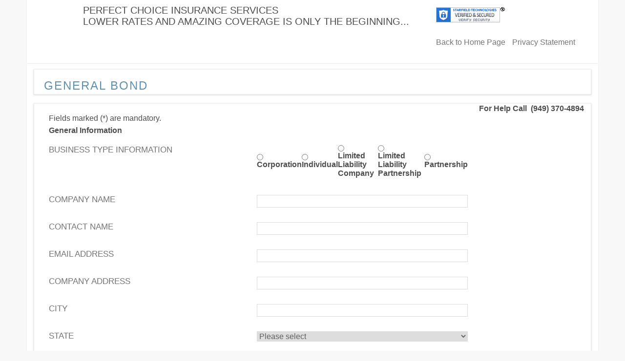

--- FILE ---
content_type: text/html; charset=utf-8
request_url: https://pluto.informinshosting.com/securequoteforms//cform.aspx?fm=50&sid=29219
body_size: 8056
content:


<!DOCTYPE HTML PUBLIC "-//W3C//DTD HTML 4.0 Transitional//EN" >
<html lang="en-us">
<head>
    <title>Free Competitive Quote</title>
    <meta content="Microsoft Visual Studio 7.0" name="GENERATOR" />
    <meta content="C#" name="CODE_LANGUAGE" />
    <meta content="JavaScript" name="vs_defaultClientScript" />
    <meta content="http://schemas.microsoft.com/intellisense/ie5" name="vs_targetSchema" />
    <link href="css/bootstrap/bootstrap.css" type="text/css" rel="Stylesheet" />
    <link href="css/bootstrap/style.css" type="text/css" rel="Stylesheet" />
    <link rel="stylesheet" href="css/help.css" type="text/css" />
    <script type="text/javascript" language="javascript" src="jslib/custom.js"></script>
    <script type="text/javascript" language="javascript" src="jslib/datepicker.js"></script>
</head>
<body>
    <form method="post" action="./cform.aspx?fm=50&amp;sid=29219" id="Form1">
<div class="aspNetHidden">
<input type="hidden" name="__VIEWSTATE" id="__VIEWSTATE" value="/[base64]/[base64]/[base64]" />
</div>

<div class="aspNetHidden">

	<input type="hidden" name="__VIEWSTATEGENERATOR" id="__VIEWSTATEGENERATOR" value="8D7DCB3F" />
	<input type="hidden" name="__EVENTVALIDATION" id="__EVENTVALIDATION" value="/wEdAAPtyeVeAEMAuwQiwD2voCW+HYl6FHdmA6sMFOCNt2Rug8y2i1pgSEXvClq0D+z0iXJK4+bZ9VP/sQGHvpbvG09Yu1g9qw==" />
</div>
        

        <div class="header">
            

<div class="logo">
	<table>
		<tr>
			<td rowspan="2" style="padding: 10px 0 0 15px;">
				<a id="ctl00_BackHomeLnk" href="http://www.perfectchoiceinsurance.com/"></a>
			</td>
			<td id="ctl00_Logo_Slogan" style="padding: 10px 0 0 100px; ">
				<div>
					<span id="ctl00_nameLbl" class="CompName">PERFECT CHOICE INSURANCE SERVICES</span>
				</div>
				<div class="slogan">
					<span id="ctl00_sloganLbl" class="CompSlogan">LOWER RATES AND AMAZING COVERAGE IS ONLY THE BEGINNING...</span>
				</div>
			</td>

		</tr>

	</table>
</div>



<div class="phone">

	<span id="siteseal">
		<script type="text/javascript" src="https://seal.starfieldtech.com/getSeal?sealID=1611995934030ddfbea12711f140d97fe17e470242995647689999410"></script>
	</span>
	<p>
		<a id="ctl00_homeLnk" href="http://www.perfectchoiceinsurance.com/index.aspx?sid=29219">Back to Home Page</a>
        <a id="ctl00_PrivacyStatementLnk" href="http://www.perfectchoiceinsurance.com/insurance-agency-privacy-statement.htm?sid=29219" style="padding-left:10px;">Privacy Statement</a>
	</p>



</div>



        </div>
        <div class="containerBootstrap">
            <div class="content ffix">
                <div class="nav ffix">
                    <div>
                        <h3>
                            <span id="headerLbl">General Bond</span></h3>
                    </div>

                </div>
                <div class="startext">
                    <span id="errorLtr">
									<div id='errordiv'></div>
                    </span>
                </div>
                <div class="spmaprotection">
                    <input name="ProtectionTxt" type="text" id="ProtectionTxt" />
                </div>
                <div id="aiContentsTd" class="main-content"><SCRIPT LANGUAGE="javascript">var Fields=[];
function checkgeneralbond()
{		var errStr = checkForm(Fields);	if(errStr != "") {		errStr = "Please correct mandatory field(s):<br><b>" + errStr + "</b><br>";		showError(errStr);	}	return !errStr;}</SCRIPT><table border="0" cellspacing="0" cellpadding="0" class="FormTable" align="center">	<tr>		<td colspan="2" class="startext" align="right"><span class="RedStar"><strong>For Help Call 					&nbsp;(949) 370-4894&nbsp;</strong></span></td>	</tr>	<tr>		<td colspan="2" class="line"></td>	</tr>	<tr>		<td colspan="2" class="startext">Fields marked (<span class="RedStar">*</span>) are 			mandatory.</td>	</tr>	<tr>		<td colspan="2" class="line"></td>	</tr>	<tr>	<tr>		<td align="center" colspan="2" class="text2"><b>General Information</b></td>	</tr>	<tr>		<td class="line" colspan="2"></td>	</tr>	<tr>		<td class="text">Business Type Information </td>		<td class="InputTd">			<table id="_ctl2" class="InputRadio" border="0">			<tr>				<td><input id="_ctl2_0" type="radio" name="_ctl2" value="Corporation"  /><label for="_ctl1_2_0">Corporation</label></td>				<td><input id="_ctl2_1" type="radio" name="_ctl2" value="Individual"  /><label for="_ctl1_2_1">Individual</label></td>				<td><input id="_ctl2_2" type="radio" name="_ctl2" value="Limited Liability Company"  /><label for="_ctl1_2_2">Limited Liability Company</label></td>				<td><input id="_ctl2_3" type="radio" name="_ctl2" value="Limited Liability Partnership"  /><label for="_ctl1_2_3">Limited Liability Partnership</label></td>				<td><input id="_ctl2_4" type="radio" name="_ctl2" value="Partnership"  /><label for="_ctl1_2_4">Partnership</label></td>			</tr>			</table>		</td>	</tr>		<tr>		<td class="text">Company Name </td>		<td class="InputTd">			<input name="_ctl3" type="text" maxlength="100" id="_ctl3" class="InputText" style="width:206px;" />		</td>	</tr>		<tr>		<td class="text">Contact Name </td>		<td class="InputTd">			<input name="_ctl4" type="text" maxlength="100" id="_ctl4" class="InputText" style="width:206px;" />		</td>	</tr>		<tr>		<td class="text">Email Address </td>		<td class="InputTd">			<input name="_ctl5" type="text" maxlength="100" id="_ctl5" class="InputText" style="width:206px;" />		</td>	</tr>		<tr>		<td class="text">Company Address </td>		<td class="InputTd">			<input name="_ctl6" type="text" maxlength="100" id="_ctl6" class="InputText" style="width:206px;" />		</td>	</tr>		<tr>		<td class="text">City </td>		<td class="InputTd">			<input name="_ctl7" type="text" maxlength="50" id="_ctl7" class="InputText" style="width:206px;" />		</td>	</tr>		<tr>		<td class="text">State </td>		<td class="InputTd">			<select name="_ctl8" id="_ctl8" class="InputSelect" style="width:208px;">	<option value="-1">Please select</option>	<option value="AL">Alabama</option>	<option value="AK">Alaska</option>	<option value="AZ">Arizona</option>	<option value="AR">Arkansas</option>	<option value="CA">California</option>	<option value="CO">Colorado</option>	<option value="CT">Connecticut</option>	<option value="DE">Delaware</option>	<option value="DC">District Of Columbia</option>	<option value="FL">Florida</option>	<option value="GA">Georgia</option>	<option value="HI">Hawaii</option>	<option value="ID">Idaho</option>	<option value="IL">Illinois</option>	<option value="IN">Indiana</option>	<option value="IA">Iowa</option>	<option value="KS">Kansas</option>	<option value="KY">Kentucky</option>	<option value="LA">Louisiana</option>	<option value="ME">Maine</option>	<option value="MD">Maryland</option>	<option value="MA">Massachusetts</option>	<option value="MI">Michigan</option>	<option value="MN">Minnesota</option>	<option value="MS">Mississippi</option>	<option value="MO">Missouri</option>	<option value="MT">Montana</option>	<option value="NE">Nebraska</option>	<option value="NV">Nevada</option>	<option value="NH">New Hampshire</option>	<option value="NJ">New Jersey</option>	<option value="NM">New Mexico</option>	<option value="NY">New York</option>	<option value="NC">North Carolina</option>	<option value="ND">North Dakota</option>	<option value="OH">Ohio</option>	<option value="OK">Oklahoma</option>	<option value="OR">Oregon</option>	<option value="PA">Pennsylvania</option>	<option value="RI">Rhode Island</option>	<option value="SC">South Carolina</option>	<option value="SD">South Dakota</option>	<option value="TN">Tennessee</option>	<option value="TX">Texas</option>	<option value="UT">Utah</option>	<option value="VT">Vermont</option>	<option value="VA">Virginia</option>	<option value="WA">Washington</option>	<option value="WV">West Virginia</option>	<option value="WI">Wisconsin</option>	<option value="WY">Wyoming</option>			</select>		</td>	</tr>		<tr>		<td class="text">Zip </td>		<td class="InputTd">			<input name="_ctl9" type="text" maxlength="5" id="_ctl9" class="InputText" style="width:206px;" />		</td>	</tr>		<tr>		<td class="text">Are there additional locations? (If Yes, list in Addt'l Comments section) </td>		<td class="InputTd">			<table id="_ctl10" class="InputRadio" border="0">			<tr>				<td><input id="_ctl10_0" type="radio" name="_ctl10" value="No"  /><label for="_ctl1_10_0">No</label></td>				<td><input id="_ctl10_1" type="radio" name="_ctl10" value="Yes"  /><label for="_ctl1_10_1">Yes</label></td>			</tr>			</table>		</td>	</tr>		<tr>		<td class="text">Phone </td>		<td class="InputTd">			<input name="_ctl11" type="text" maxlength="14" id="_ctl11" class="InputText" style="width:206px;" />		</td>	</tr>		<tr>		<td class="text">Fax </td>		<td class="InputTd">			<input name="_ctl12" type="text" maxlength="14" id="_ctl12" class="InputText" style="width:206px;" />		</td>	</tr>		<tr>	<tr>		<td align="center" colspan="2" class="text2"><b>Bond Information Request</b></td>	</tr>	<tr>		<td class="line" colspan="2"></td>	</tr>	<tr>	<tr>		<td align="center" colspan="2" class="text2"><b>Please select one or more of our bond servies below that you would like more information about</b></td>	</tr>	<tr>		<td class="line" colspan="2"></td>	</tr>	<tr>		<td class="text">Probate Bonds </td>		<td colspan="2" class="InputTd">			<input id="_ctl15" type="checkbox" name="_ctl15" /><label for="_ctl15"></label>		</td>	</tr>		<tr>		<td class="text">Contractors Bonds </td>		<td colspan="2" class="InputTd">			<input id="_ctl16" type="checkbox" name="_ctl16" /><label for="_ctl16"></label>		</td>	</tr>		<tr>		<td class="text">Pension Bonds </td>		<td colspan="2" class="InputTd">			<input id="_ctl17" type="checkbox" name="_ctl17" /><label for="_ctl17"></label>		</td>	</tr>		<tr>		<td class="text">Dishonesty Bonds </td>		<td colspan="2" class="InputTd">			<input id="_ctl18" type="checkbox" name="_ctl18" /><label for="_ctl18"></label>		</td>	</tr>		<tr>		<td class="text">License Bonds </td>		<td colspan="2" class="InputTd">			<input id="_ctl19" type="checkbox" name="_ctl19" /><label for="_ctl19"></label>		</td>	</tr>		<tr>		<td class="text">Janitorial Services Bonds </td>		<td colspan="2" class="InputTd">			<input id="_ctl20" type="checkbox" name="_ctl20" /><label for="_ctl20"></label>		</td>	</tr>		<tr>		<td class="text">Other (list below) </td>		<td class="InputTd">			<textarea name="_ctl21"  maxlength="1000" id="_ctl21" class="InputText" style="width:206px;" /></textarea>		</td>	</tr>		<tr>	<tr>		<td align="center" colspan="2" class="text2"><b>Comments & Questions</b></td>	</tr>	<tr>		<td class="line" colspan="2"></td>	</tr>	<tr>		<td class="text">Comments & Questions </td>		<td class="InputTd">			<textarea name="_ctl23"  maxlength="1000" id="_ctl23" class="InputText" style="width:206px;" /></textarea>		</td>	</tr>	</table></div>
                
                <div>
                    <input type="image" name="submitBtn" id="submitBtn" src="images/b_request.gif" alt="Submit" onclick="return checkgeneralbond();" />
                    &nbsp;
								
                    &nbsp;
                
                </div>

            </div>
        </div>
        
        
<div style=" text-align:right; padding-bottom:20px; padding-right:20px;"></div>


    </form>
</body>
</html>


--- FILE ---
content_type: text/css
request_url: https://pluto.informinshosting.com/securequoteforms//css/help.css
body_size: 255
content:
.help {visibility: hidden; position: absolute; border: #000000 solid 1px; width: 150px; background: #CCCCCC; padding: 5px 2px 5px 2px; FONT-FAMILY: Tahoma; FONT-SIZE: 11px;}
